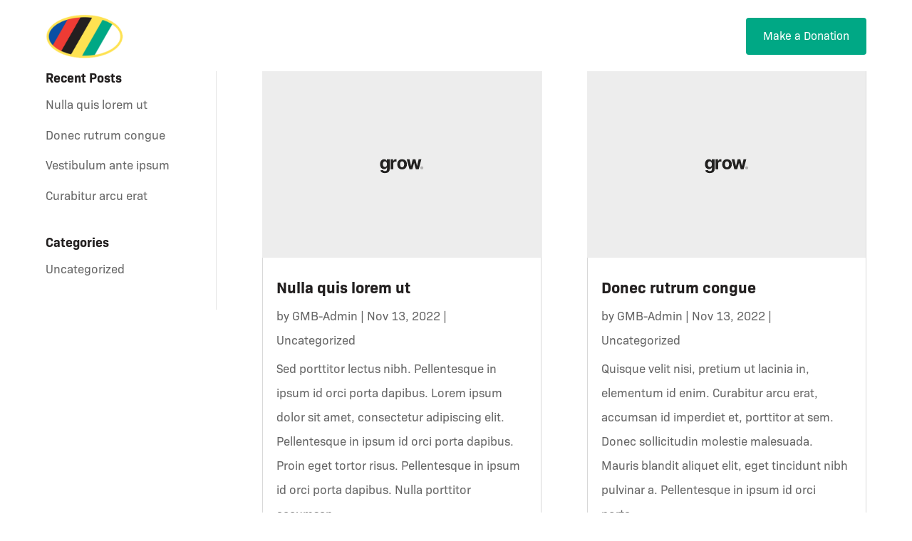

--- FILE ---
content_type: text/css
request_url: https://centurionsrugby.co.nz/wp-content/themes/grow-my-business-divi-child/style.css?ver=4.27.4
body_size: 41
content:
/*
 Theme Name:     Grow My Business Divi Child
 Theme URI:      https://www.growmybusiness.co.nz
 Description:    Divi Child Theme for Grow My Business
 Author:         Ben Elwood
 Author URI:     https://www.growmybusiness.co.nz
 Template:       Divi
 Version:        1.0.0
*/
 
 
/* Theme customization starts here
------------------------------------------------------- */

--- FILE ---
content_type: text/css
request_url: https://centurionsrugby.co.nz/wp-content/et-cache/global/et-divi-customizer-global.min.css?ver=1759698194
body_size: 1496
content:
body,.et_pb_column_1_2 .et_quote_content blockquote cite,.et_pb_column_1_2 .et_link_content a.et_link_main_url,.et_pb_column_1_3 .et_quote_content blockquote cite,.et_pb_column_3_8 .et_quote_content blockquote cite,.et_pb_column_1_4 .et_quote_content blockquote cite,.et_pb_blog_grid .et_quote_content blockquote cite,.et_pb_column_1_3 .et_link_content a.et_link_main_url,.et_pb_column_3_8 .et_link_content a.et_link_main_url,.et_pb_column_1_4 .et_link_content a.et_link_main_url,.et_pb_blog_grid .et_link_content a.et_link_main_url,body .et_pb_bg_layout_light .et_pb_post p,body .et_pb_bg_layout_dark .et_pb_post p{font-size:17px}.et_pb_slide_content,.et_pb_best_value{font-size:19px}body{color:#232020}h1,h2,h3,h4,h5,h6{color:#232020}body{line-height:2em}#et_search_icon:hover,.mobile_menu_bar:before,.mobile_menu_bar:after,.et_toggle_slide_menu:after,.et-social-icon a:hover,.et_pb_sum,.et_pb_pricing li a,.et_pb_pricing_table_button,.et_overlay:before,.entry-summary p.price ins,.et_pb_member_social_links a:hover,.et_pb_widget li a:hover,.et_pb_filterable_portfolio .et_pb_portfolio_filters li a.active,.et_pb_filterable_portfolio .et_pb_portofolio_pagination ul li a.active,.et_pb_gallery .et_pb_gallery_pagination ul li a.active,.wp-pagenavi span.current,.wp-pagenavi a:hover,.nav-single a,.tagged_as a,.posted_in a{color:#00a885}.et_pb_contact_submit,.et_password_protected_form .et_submit_button,.et_pb_bg_layout_light .et_pb_newsletter_button,.comment-reply-link,.form-submit .et_pb_button,.et_pb_bg_layout_light .et_pb_promo_button,.et_pb_bg_layout_light .et_pb_more_button,.et_pb_contact p input[type="checkbox"]:checked+label i:before,.et_pb_bg_layout_light.et_pb_module.et_pb_button{color:#00a885}.footer-widget h4{color:#00a885}.et-search-form,.nav li ul,.et_mobile_menu,.footer-widget li:before,.et_pb_pricing li:before,blockquote{border-color:#00a885}.et_pb_counter_amount,.et_pb_featured_table .et_pb_pricing_heading,.et_quote_content,.et_link_content,.et_audio_content,.et_pb_post_slider.et_pb_bg_layout_dark,.et_slide_in_menu_container,.et_pb_contact p input[type="radio"]:checked+label i:before{background-color:#00a885}a{color:#00a885}.et_secondary_nav_enabled #page-container #top-header{background-color:#00a885!important}#et-secondary-nav li ul{background-color:#00a885}#main-footer .footer-widget h4,#main-footer .widget_block h1,#main-footer .widget_block h2,#main-footer .widget_block h3,#main-footer .widget_block h4,#main-footer .widget_block h5,#main-footer .widget_block h6{color:#00a885}.footer-widget li:before{border-color:#00a885}#footer-widgets .footer-widget li:before{top:11.45px}body .et_pb_button{font-size:16px;background-color:#ffffff;border-width:7px!important;border-radius:4px}body.et_pb_button_helper_class .et_pb_button,body.et_pb_button_helper_class .et_pb_module.et_pb_button{color:#232020}body .et_pb_button:after{font-size:25.6px}body .et_pb_bg_layout_light.et_pb_button:hover,body .et_pb_bg_layout_light .et_pb_button:hover,body .et_pb_button:hover{color:#232020!important;background-color:#e2e2e2;border-color:#e2e2e2!important;border-radius:4px}h1,h2,h3,h4,h5,h6,.et_quote_content blockquote p,.et_pb_slide_description .et_pb_slide_title{line-height:1.2em}@media only screen and (min-width:981px){.et_fixed_nav #page-container .et-fixed-header#top-header{background-color:#00a885!important}.et_fixed_nav #page-container .et-fixed-header#top-header #et-secondary-nav li ul{background-color:#00a885}}@media only screen and (min-width:1350px){.et_pb_row{padding:27px 0}.et_pb_section{padding:54px 0}.single.et_pb_pagebuilder_layout.et_full_width_page .et_post_meta_wrapper{padding-top:81px}.et_pb_fullwidth_section{padding:0}}h1,h1.et_pb_contact_main_title,.et_pb_title_container h1{font-size:38px}h2,.product .related h2,.et_pb_column_1_2 .et_quote_content blockquote p{font-size:32px}h3{font-size:27px}h4,.et_pb_circle_counter h3,.et_pb_number_counter h3,.et_pb_column_1_3 .et_pb_post h2,.et_pb_column_1_4 .et_pb_post h2,.et_pb_blog_grid h2,.et_pb_column_1_3 .et_quote_content blockquote p,.et_pb_column_3_8 .et_quote_content blockquote p,.et_pb_column_1_4 .et_quote_content blockquote p,.et_pb_blog_grid .et_quote_content blockquote p,.et_pb_column_1_3 .et_link_content h2,.et_pb_column_3_8 .et_link_content h2,.et_pb_column_1_4 .et_link_content h2,.et_pb_blog_grid .et_link_content h2,.et_pb_column_1_3 .et_audio_content h2,.et_pb_column_3_8 .et_audio_content h2,.et_pb_column_1_4 .et_audio_content h2,.et_pb_blog_grid .et_audio_content h2,.et_pb_column_3_8 .et_pb_audio_module_content h2,.et_pb_column_1_3 .et_pb_audio_module_content h2,.et_pb_gallery_grid .et_pb_gallery_item h3,.et_pb_portfolio_grid .et_pb_portfolio_item h2,.et_pb_filterable_portfolio_grid .et_pb_portfolio_item h2{font-size:22px}h5{font-size:20px}h6{font-size:17px}.et_pb_slide_description .et_pb_slide_title{font-size:58px}.et_pb_gallery_grid .et_pb_gallery_item h3,.et_pb_portfolio_grid .et_pb_portfolio_item h2,.et_pb_filterable_portfolio_grid .et_pb_portfolio_item h2,.et_pb_column_1_4 .et_pb_audio_module_content h2{font-size:20px}	h1,h2,h3,h4,h5,h6{font-family:'Bio Sans Bold',Helvetica,Arial,Lucida,sans-serif}body,input,textarea,select{font-family:'Bio Sans Regular',Helvetica,Arial,Lucida,sans-serif}.cookie-notice-container{background-color:#000!important;box-shadow:0 -10px 30px rgb(0 0 0 / 15%);font-size:15px}#cn-notice-buttons>a{background-color:#fff!important;color:#000!important}body #page-container #et-boc .et_pb_menu_inner_container{position:static!important}body #page-container .et_mobile_menu{background:#fff!important;padding:0;border:none}ul.et_mobile_menu a{padding:8px 12px}@media screen and (max-width:980px){body #page-container .mobile-flip-columns{display:flex!important;flex-direction:column-reverse!important}body #page-container .mobile-flip-columns>:nth-child(1){margin-bottom:0!important}body #page-container .mobile-flip-columns>:nth-child(2){margin-bottom:50px!important}}@media screen and (max-width:767px){body #page-container .mobile-flip-columns>:nth-child(2){margin-bottom:30px!important}}.link-list{margin:0;padding:0!important;list-style:none!important}.link-list a{color:#4a4a49;transition:opacity 200ms ease}.link-list a:hover{opacity:0.7}.link-list a span{display:block;font-size:14px;opacity:0.5;line-height:1em}.link-list li:not(:last-child){margin-bottom:8px}.link-list.recent-posts-list li:not(:last-child){margin-bottom:12px}.gmb-form input,.gmb-form textarea{background-color:#efefef;padding:12px 8px!important;border-color:#efefef;font-weight:500!important;border-radius:3px}.gmb-form input[type="submit"]{background-color:#00a885!important;color:#fff!important;font-size:18px!important;border:2px solid #00a885;cursor:pointer}

--- FILE ---
content_type: text/css
request_url: https://centurionsrugby.co.nz/wp-content/et-cache/33/et-core-unified-cpt-33.min.css?ver=1759698438
body_size: 42
content:
@font-face{font-family:"Bio Sans Bold";font-display:swap;src:url("https://centurions.staging-new.gmbdev.cloud/wp-content/uploads/et-fonts/Flat-it-Bio-Sans-Bold.otf") format("opentype")}@font-face{font-family:"Bio Sans Regular";font-display:swap;src:url("https://centurions.staging-new.gmbdev.cloud/wp-content/uploads/et-fonts/Flat-it-BioSans-Regular.otf") format("opentype")}

--- FILE ---
content_type: text/css
request_url: https://centurionsrugby.co.nz/wp-content/et-cache/33/et-core-unified-cpt-deferred-33.min.css?ver=1759698438
body_size: 1430
content:
@font-face{font-family:"Bio Sans Bold";font-display:swap;src:url("https://centurions.staging-new.gmbdev.cloud/wp-content/uploads/et-fonts/Flat-it-Bio-Sans-Bold.otf") format("opentype")}@font-face{font-family:"Bio Sans Regular";font-display:swap;src:url("https://centurions.staging-new.gmbdev.cloud/wp-content/uploads/et-fonts/Flat-it-BioSans-Regular.otf") format("opentype")}.et-db #et-boc .et-l .et_pb_section_0_tb_header.et_pb_section{padding-top:20px;padding-bottom:20px;background-color:RGBA(255,255,255,0)!important}.et-db #et-boc .et-l .et_pb_section_0_tb_header{position:absolute!important;top:0px;bottom:auto;left:0px;right:auto}.et-db #et-boc .et-l .et_pb_row_0_tb_header.et_pb_row{padding-top:0px!important;padding-bottom:0px!important;padding-top:0px;padding-bottom:0px}.et-db #et-boc .et-l .et_pb_row_0_tb_header,body.et-db #page-container .et-db #et-boc .et-l #et-boc .et-l .et_pb_row_0_tb_header.et_pb_row,body.et_pb_pagebuilder_layout.single.et-db #page-container #et-boc .et-l #et-boc .et-l .et_pb_row_0_tb_header.et_pb_row,body.et_pb_pagebuilder_layout.single.et_full_width_page.et-db #page-container #et-boc .et-l #et-boc .et-l .et_pb_row_0_tb_header.et_pb_row{width:90%;max-width:1800px}.et-db #et-boc .et-l .dvmm_mad_menu_0_tb_header .dvmm_menu__menu .dvmm_menu li a{font-size:17px;color:#FFFFFF!important;padding-top:12px;padding-right:12px;padding-bottom:12px;padding-left:12px}.et-db #et-boc .et-l .dvmm_mad_menu_0_tb_header .dvmm_menu__menu .dvmm_menu li li a{color:#232020!important}.et-db #et-boc .et-l .dvmm_mad_menu_0_tb_header .dvmm_toggle_text,.et-db #et-boc .et-l .dvmm_mad_menu_0_tb_header .dvmm_mobile__menu .dvmm_menu li li a{color:#222222!important}.et-db #et-boc .et-l .dvmm_mad_menu_0_tb_header .dvmm_mobile__menu .dvmm_menu li a,.et-db #et-boc .et-l .dvmm_mad_menu_0_tb_header .dvmm_mobile__menu .dvmm_back_text,.et-db #et-boc .et-l .dvmm_mad_menu_0_tb_header .dvmm_mobile__menu .dvmm_go_back{font-size:15px;color:#222222!important}.et-db #et-boc .et-l .dvmm_mad_menu_0_tb_header .dvmm_button_one .dvmm_button_text{font-size:16px;color:#FFFFFF!important;margin-top:0px;margin-right:0px;margin-bottom:0px;margin-left:0px}.et-db #et-boc .et-l .dvmm_mad_menu_0_tb_header{background-color:RGBA(255,255,255,0);margin-top:0px!important;margin-right:0px!important;margin-bottom:0px!important;margin-left:0px!important}.et-db #et-boc .et-l .dvmm_mad_menu_0_tb_header .dvmm_menu_inner_container .dvmm_menu__menu .dvmm_menu li ul{border-radius:4px 4px 4px 4px;overflow:hidden;border-width:0px;box-shadow:2px 6px 24px -6px rgba(34,34,34,0.2)!important}.et-db #et-boc .et-l .dvmm_mad_menu_0_tb_header .dvmm_mobile_menu_wrapper{border-radius:4px 4px 4px 4px;overflow:hidden;border-width:0px;max-height:80vh;width:100%;box-shadow:2px 16px 50px -16px rgba(34,34,34,0.25)!important;min-width:0px;padding-top:0px;padding-right:0px;padding-bottom:0px;padding-left:0px}.et-db #et-boc .et-l .dvmm_mad_menu_0_tb_header .dvmm_button_one{border-radius:4px 4px 4px 4px;overflow:hidden;border-color:#00A885;flex-flow:row;margin-top:0px;margin-right:0px;margin-bottom:0px;margin-left:5px;padding-top:16px;padding-right:22px;padding-bottom:16px;padding-left:22px;background-color:#00A885}.et-db #et-boc .et-l .dvmm_mad_menu_0_tb_header .dvmm_button_one:hover{border-color:#3ed6b7}.et-db #et-boc .et-l .dvmm_mad_menu_0_tb_header .dvmm_menu_inner_container .dvmm_content{max-width:100%;justify-content:flex-start}.et-db #et-boc .et-l .dvmm_mad_menu_0_tb_header .dvmm_logo__wrap{flex:auto;width:unset;align-items:center;justify-content:flex-start}.et-db #et-boc .et-l .dvmm_mad_menu_0_tb_header .dvmm_logo__wrap .dvmm_logo,.et-db #et-boc .et-l .dvmm_mad_menu_0_tb_header .dvmm_menu__menu>nav>ul.dvmm_menu>li,.et-db #et-boc .et-l .dvmm_mad_menu_0_tb_header .dvmm_mobile__menu .dvmm_mobile_menu_toggle,.et-db #et-boc .et-l .dvmm_mad_menu_0_tb_header .dvmm_search_button__wrap .dvmm_search__button,.et-db #et-boc .et-l .dvmm_mad_menu_0_tb_header .dvmm_cart_button__wrap .dvmm_cart__button,.et-db #et-boc .et-l .dvmm_mad_menu_0_tb_header .dvmm_button_one__wrap .dvmm_button_one{flex:unset}.et-db #et-boc .et-l .dvmm_mad_menu_0_tb_header .dvmm_menu_inner_container .dvmm_logo{margin-top:0px;margin-right:0px;margin-bottom:0px;margin-left:0px;padding-top:0px;padding-right:0px;padding-bottom:0px;padding-left:0px}.et-db #et-boc .et-l .dvmm_mad_menu_0_tb_header .dvmm_mobile_menu__wrap{background-color:RGBA(255,255,255,0)}.et-db #et-boc .et-l .dvmm_mad_menu_0_tb_header .dvmm_menu__menu .dvmm_menu li ul{padding-top:0px;padding-bottom:0px;background-color:#FFFFFF}.et-db #et-boc .et-l .dvmm_mad_menu_0_tb_header .dvmm_menu__menu .dvmm_menu li li{padding-left:0px;padding-right:0px}.et-db #et-boc .et-l .dvmm_mad_menu_0_tb_header .dvmm_menu__menu .dvmm_menu{align-items:center}.et-db #et-boc .et-l .dvmm_mad_menu_0_tb_header .dvmm_menu__menu>nav>ul.dvmm_menu{justify-content:center}.et-db #et-boc .et-l .dvmm_mad_menu_0_tb_header .dvmm_menu__menu>nav>ul>li,.et-db #et-boc .et-l .dvmm_mad_menu_0_tb_header .dvmm_mobile_menu_toggle .dvmm_toggle_text,.et-db #et-boc .et-l .dvmm_mad_menu_0_tb_header .dvmm_mobile__menu .dvmm_menu li{margin-top:0px;margin-right:0px;margin-bottom:0px;margin-left:0px}.et-db #et-boc .et-l .dvmm_mad_menu_0_tb_header .dvmm_menu__menu .dvmm_menu li.current-menu-ancestor>a,.et-db #et-boc .et-l .dvmm_mad_menu_0_tb_header .dvmm_menu__menu .dvmm_menu li.current-menu-parent>a,.et-db #et-boc .et-l .dvmm_mad_menu_0_tb_header .dvmm_menu__menu .dvmm_menu li.current-menu-item>a,.et-db #et-boc .et-l .dvmm_mad_menu_0_tb_header .dvmm_menu__menu .dvmm_menu li li.current-menu-ancestor>a,.et-db #et-boc .et-l .dvmm_mad_menu_0_tb_header .dvmm_menu__menu .dvmm_menu li li.current-menu-parent>a,.et-db #et-boc .et-l .dvmm_mad_menu_0_tb_header .dvmm_menu__menu .dvmm_menu li li.current-menu-item>a{color:#00A885!important}.et-db #et-boc .et-l .dvmm_mad_menu_0_tb_header .dvmm_menu__menu ul li:hover>ul{animation-duration:400ms}.et-db #et-boc .et-l .dvmm_mad_menu_0_tb_header .dvmm_mobile_menu_toggle{flex-flow:row;background-color:RGBA(255,255,255,0);margin-top:5px;margin-right:5px;margin-bottom:5px;margin-left:5px;padding-top:2px;padding-right:2px;padding-bottom:2px;padding-left:2px}.et-db #et-boc .et-l .dvmm_mad_menu_0_tb_header .dvmm_mobile__menu{align-items:center;justify-content:center}.et-db #et-boc .et-l .dvmm_mad_menu_0_tb_header .dvmm_mobile_menu_toggle_icon{font-size:36px;color:#FFFFFF}.et-db #et-boc .et-l .dvmm_mad_menu_0_tb_header .dvmm_mob_open--custom .open .dvmm_mobile_menu_wrapper,.et-db #et-boc .et-l .dvmm_mad_menu_0_tb_header .dvmm_mob_close--custom .closed .dvmm_mobile_menu_wrapper{animation-name:default;animation-duration:700ms}.et-db #et-boc .et-l .dvmm_mad_menu_0_tb_header .dvmm_mobile__menu .dvmm_menu li ul{background-color:#fcfcfc;padding-left:0px;margin-top:0px;margin-right:0px;margin-bottom:0px;margin-left:0px}.et-db #et-boc .et-l .dvmm_mad_menu_0_tb_header .dvmm_mobile__menu .dvmm_menu li.menu-item-has-children>a,.et-db #et-boc .et-l .dvmm_mad_menu_0_tb_header .dvmm_mobile__menu .menu-item-has-children li.dvmm_submenu_header{background-color:#FFFFFF}.et-db #et-boc .et-l .dvmm_mad_menu_0_tb_header .dvmm_mobile__menu .dvmm_submenu_toggle,.et-db #et-boc .et-l .dvmm_mad_menu_0_tb_header .dvmm_mobile__menu .dvmm_go_back{font-size:16px}.et-db #et-boc .et-l .dvmm_mad_menu_0_tb_header .dvmm_mobile__menu .dvmm_menu li.current-menu-ancestor>a,.et-db #et-boc .et-l .dvmm_mad_menu_0_tb_header .dvmm_mobile__menu .dvmm_menu li.current-menu-parent>a,.et-db #et-boc .et-l .dvmm_mad_menu_0_tb_header .dvmm_mobile__menu .dvmm_menu li.current-menu-item>a,.et-db #et-boc .et-l .dvmm_mad_menu_0_tb_header .dvmm_mobile__menu .dvmm_menu li li.current-menu-ancestor>a,.et-db #et-boc .et-l .dvmm_mad_menu_0_tb_header .dvmm_mobile__menu .dvmm_menu li li.current-menu-parent>a,.et-db #et-boc .et-l .dvmm_mad_menu_0_tb_header .dvmm_mobile__menu .dvmm_menu li li.current-menu-item>a{color:#4A4A49!important}.et-db #et-boc .et-l .dvmm_mad_menu_0_tb_header .dvmm_dd--downwards .dvmm_mobile_menu_wrapper{top:100%}.et-db #et-boc .et-l .dvmm_mad_menu_0_tb_header .dvmm_dd--upwards .dvmm_mobile_menu_wrapper{bottom:100%}.et-db #et-boc .et-l .dvmm_mad_menu_0_tb_header .dvmm_mobile__menu .dvmm_menu li a{padding-top:8px;padding-right:20px;padding-bottom:8px;padding-left:20px}.et-db #et-boc .et-l .dvmm_mad_menu_0_tb_header .dvmm_search_button__wrap,.et-db #et-boc .et-l .dvmm_mad_menu_0_tb_header .dvmm_cart_button__wrap,.et-db #et-boc .et-l .dvmm_mad_menu_0_tb_header .dvmm_button_one__wrap{display:flex;align-items:center;justify-content:center}.et-db #et-boc .et-l .dvmm_mad_menu_0_tb_header .dvmm_menu_inner_container .dvmm_search__button,.et-db #et-boc .et-l .dvmm_mad_menu_0_tb_header .dvmm_menu_inner_container .dvmm_cart__button{margin-top:0px;margin-right:5px;margin-bottom:0px;margin-left:5px;padding-top:20px;padding-right:20px;padding-bottom:20px;padding-left:20px;background-color:rgba(0,0,0,0)}.et-db #et-boc .et-l .dvmm_mad_menu_0_tb_header .dvmm_menu_inner_container .dvmm_icon.dvmm_search__button,.et-db #et-boc .et-l .dvmm_mad_menu_0_tb_header .dvmm_menu_inner_container .dvmm_icon.dvmm_cart__button .dvmm_cart_icon{font-size:18px;color:#666666}.et-db #et-boc .et-l .dvmm_mad_menu_0_tb_header .dvmm_menu_inner_container .dvmm_search__wrap{background-color:rgba(0,0,0,0)}.et-db #et-boc .et-l .dvmm_mad_menu_0_tb_header .dvmm_menu_inner_container .dvmm_search__button-close{font-size:32px;color:#666666}.et-db #et-boc .et-l .dvmm_mad_menu_0_tb_header .dvmm_menu_inner_container .dvmm_search__form-input{font-size:18px;background-color:rgba(255,255,255,0.3)}.et-db #et-boc .et-l .dvmm_mad_menu_0_tb_header .dvmm_menu_inner_container .dvmm_search__form-input,.et-db #et-boc .et-l .dvmm_mad_menu_0_tb_header .dvmm_menu_inner_container .dvmm_search__form-input::placeholder{color:#333333}.et-db #et-boc .et-l .dvmm_mad_menu_0_tb_header .dvmm_cart__button{flex-flow:row}.et-db #et-boc .et-l .dvmm_mad_menu_0_tb_header .dvmm_cart_icon,.et-db #et-boc .et-l .dvmm_mad_menu_0_tb_header .dvmm_cart_contents,.et-db #et-boc .et-l .dvmm_mad_menu_0_tb_header .dvmm_cart_items_count,.et-db #et-boc .et-l .dvmm_mad_menu_0_tb_header .dvmm_cart_items_text,.et-db #et-boc .et-l .dvmm_mad_menu_0_tb_header .dvmm_cart_total_amount,.et-db #et-boc .et-l .dvmm_mad_menu_0_tb_header .dvmm_button_one__wrap .dvmm_button_icon{display:flex}.et-db #et-boc .et-l .dvmm_mad_menu_0_tb_header .dvmm_cart_contents{flex-flow:row;margin-top:0px;margin-right:0px;margin-bottom:0px;margin-left:0px;padding-top:4px;padding-right:4px;padding-bottom:4px;padding-left:4px;background-color:rgba(0,0,0,0);border-radius:0px}.et-db #et-boc .et-l .dvmm_mad_menu_0_tb_header .dvmm_menu_inner_container{padding-top:0px;padding-right:0px;padding-bottom:0px;padding-left:0px}.et-db #et-boc .et-l .dvmm_mad_menu_0_tb_header.dvmm_transitions--on,.et-db #et-boc .et-l .dvmm_mad_menu_0_tb_header.dvmm_placeholder,.et-db #et-boc .et-l .dvmm_mad_menu_0_tb_header.dvmm_transitions--on .dvmm_cart_icon,.et-db #et-boc .et-l .dvmm_mad_menu_0_tb_header.dvmm_transitions--on .dvmm_element.dvmm_button__wrap{transition:all 300ms ease 0ms!important}.et-db #et-boc .et-l .dvmm_mad_menu_0_tb_header .dvmm_button_one .dvmm_button_icon{color:#666666}@media only screen and (min-width:981px){.et-db #et-boc .et-l .dvmm_mad_menu_0_tb_header .dvmm_menu_inner_container .dvmm_logo{max-width:300px}.et-db #et-boc .et-l .dvmm_mad_menu_0_tb_header .dvmm_button_one:hover{background-color:#3ed6b7!important}}@media only screen and (max-width:980px){.et-db #et-boc .et-l .et_pb_section_0_tb_header.et_pb_section{padding-top:20px;padding-bottom:20px}.et-db #et-boc .et-l .dvmm_mad_menu_0_tb_header .dvmm_menu_inner_container .dvmm_logo{max-width:250px}.et-db #et-boc .et-l .dvmm_mad_menu_0_tb_header .dvmm_mobile_menu__wrap{order:1}}@media only screen and (max-width:767px){.et-db #et-boc .et-l .et_pb_section_0_tb_header.et_pb_section{padding-top:10px;padding-bottom:10px}.et-db #et-boc .et-l .dvmm_mad_menu_0_tb_header .dvmm_menu_inner_container .dvmm_logo{max-width:200px}.et-db #et-boc .et-l .dvmm_mad_menu_0_tb_header .dvmm_mobile_menu_toggle{margin-right:0px;margin-left:0px;padding-right:0px;padding-left:0px}.et-db #et-boc .et-l .dvmm_mad_menu_0_tb_header .dvmm_button_one__wrap{display:none}}

--- FILE ---
content_type: text/css
request_url: https://centurionsrugby.co.nz/wp-content/et-cache/52191/et-core-unified-cpt-52191.min.css?ver=1759707686
body_size: 31
content:
@font-face{font-family:"Bio Sans Bold";font-display:swap;src:url("https://centurionsrugby.co.nz/wp-content/uploads/et-fonts/Flat-it-Bio-Sans-Bold.otf") format("opentype")}@font-face{font-family:"Bio Sans Regular";font-display:swap;src:url("https://centurionsrugby.co.nz/wp-content/uploads/et-fonts/Flat-it-BioSans-Regular.otf") format("opentype")}

--- FILE ---
content_type: text/css
request_url: https://centurionsrugby.co.nz/wp-content/et-cache/52191/et-core-unified-cpt-deferred-52191.min.css?ver=1759707686
body_size: 256
content:
@font-face{font-family:"Bio Sans Bold";font-display:swap;src:url("https://centurionsrugby.co.nz/wp-content/uploads/et-fonts/Flat-it-Bio-Sans-Bold.otf") format("opentype")}@font-face{font-family:"Bio Sans Regular";font-display:swap;src:url("https://centurionsrugby.co.nz/wp-content/uploads/et-fonts/Flat-it-BioSans-Regular.otf") format("opentype")}.et-db #et-boc .et-l .et_pb_section_0_tb_body.et_pb_section{padding-top:100px;padding-bottom:0px;background-color:RGBA(255,255,255,0)!important}.et-db #et-boc .et-l .et_pb_row_0_tb_body.et_pb_row{padding-top:0px!important;padding-bottom:0px!important;padding-top:0px;padding-bottom:0px}.et-db #et-boc .et-l .et_pb_row_0_tb_body,body.et-db #page-container .et-db #et-boc .et-l #et-boc .et-l .et_pb_row_0_tb_body.et_pb_row,body.et_pb_pagebuilder_layout.single.et-db #page-container #et-boc .et-l #et-boc .et-l .et_pb_row_0_tb_body.et_pb_row,body.et_pb_pagebuilder_layout.single.et_full_width_page.et-db #page-container #et-boc .et-l #et-boc .et-l .et_pb_row_0_tb_body.et_pb_row{width:90%;max-width:1800px}.et-db #et-boc .et-l .et_pb_sidebar_0_tb_body.et_pb_widget_area .et_pb_widget{margin-bottom:30px}@media only screen and (max-width:980px){.et-db #et-boc .et-l .et_pb_section_0_tb_body.et_pb_section{padding-top:50px;padding-bottom:0px}}@media only screen and (max-width:767px){.et-db #et-boc .et-l .et_pb_section_0_tb_body.et_pb_section{padding-top:30px;padding-bottom:0px}}

--- FILE ---
content_type: text/css
request_url: https://centurionsrugby.co.nz/wp-content/et-cache/40/et-core-unified-cpt-deferred-40.min.css?ver=1759698438
body_size: 1512
content:
@font-face{font-family:"Bio Sans Bold";font-display:swap;src:url("https://centurions.staging-new.gmbdev.cloud/wp-content/uploads/et-fonts/Flat-it-Bio-Sans-Bold.otf") format("opentype")}@font-face{font-family:"Bio Sans Regular";font-display:swap;src:url("https://centurions.staging-new.gmbdev.cloud/wp-content/uploads/et-fonts/Flat-it-BioSans-Regular.otf") format("opentype")}@font-face{font-family:"Bio Sans Extra Bold";font-display:swap;src:url("https://centurions.staging-new.gmbdev.cloud/wp-content/uploads/et-fonts/Flat-it-BioSans-ExtraBold.otf") format("opentype")}.et-db #et-boc .et-l .et_pb_section_0_tb_footer.et_pb_section{padding-top:80px;padding-bottom:80px;background-color:#00A885!important}.et-db #et-boc .et-l .et_pb_row_0_tb_footer.et_pb_row{padding-top:0px!important;padding-bottom:0px!important;margin-bottom:0px!important;padding-top:0px;padding-bottom:0px}.et-db #et-boc .et-l .et_pb_row_0_tb_footer,body.et-db #page-container .et-db #et-boc .et-l #et-boc .et-l .et_pb_row_0_tb_footer.et_pb_row,body.et_pb_pagebuilder_layout.single.et-db #page-container #et-boc .et-l #et-boc .et-l .et_pb_row_0_tb_footer.et_pb_row,body.et_pb_pagebuilder_layout.single.et_full_width_page.et-db #page-container #et-boc .et-l #et-boc .et-l .et_pb_row_0_tb_footer.et_pb_row,.et-db #et-boc .et-l .et_pb_row_1_tb_footer,body.et-db #page-container .et-db #et-boc .et-l #et-boc .et-l .et_pb_row_1_tb_footer.et_pb_row,body.et_pb_pagebuilder_layout.single.et-db #page-container #et-boc .et-l #et-boc .et-l .et_pb_row_1_tb_footer.et_pb_row,body.et_pb_pagebuilder_layout.single.et_full_width_page.et-db #page-container #et-boc .et-l #et-boc .et-l .et_pb_row_1_tb_footer.et_pb_row,.et-db #et-boc .et-l .et_pb_row_2_tb_footer,body.et-db #page-container .et-db #et-boc .et-l #et-boc .et-l .et_pb_row_2_tb_footer.et_pb_row,body.et_pb_pagebuilder_layout.single.et-db #page-container #et-boc .et-l #et-boc .et-l .et_pb_row_2_tb_footer.et_pb_row,body.et_pb_pagebuilder_layout.single.et_full_width_page.et-db #page-container #et-boc .et-l #et-boc .et-l .et_pb_row_2_tb_footer.et_pb_row{width:90%;max-width:1800px}.et-db #et-boc .et-l .et_pb_text_0_tb_footer,.et-db #et-boc .et-l .et_pb_text_1_tb_footer,.et-db #et-boc .et-l .et_pb_text_4_tb_footer{font-size:18px}.et-db #et-boc .et-l .et_pb_text_0_tb_footer h1,.et-db #et-boc .et-l .et_pb_text_1_tb_footer h1,.et-db #et-boc .et-l .et_pb_text_2_tb_footer h1,.et-db #et-boc .et-l .et_pb_text_3_tb_footer h1,.et-db #et-boc .et-l .et_pb_text_4_tb_footer h1{font-family:'Bio Sans Extra Bold',Helvetica,Arial,Lucida,sans-serif;font-weight:900;text-transform:uppercase;font-size:120px;line-height:0.85em}.et-db #et-boc .et-l .et_pb_text_0_tb_footer h2{font-family:'Bio Sans Extra Bold',Helvetica,Arial,Lucida,sans-serif;text-transform:uppercase;font-size:110px;line-height:0.9em}.et-db #et-boc .et-l .et_pb_text_0_tb_footer h3,.et-db #et-boc .et-l .et_pb_text_1_tb_footer h3,.et-db #et-boc .et-l .et_pb_text_2_tb_footer h3,.et-db #et-boc .et-l .et_pb_text_3_tb_footer h3,.et-db #et-boc .et-l .et_pb_text_4_tb_footer h3{font-size:24px;line-height:1.4em}.et-db #et-boc .et-l .et_pb_text_0_tb_footer h4,.et-db #et-boc .et-l .et_pb_text_1_tb_footer h4,.et-db #et-boc .et-l .et_pb_text_2_tb_footer h4,.et-db #et-boc .et-l .et_pb_text_3_tb_footer h4,.et-db #et-boc .et-l .et_pb_text_4_tb_footer h4{line-height:1.4em}.et-db #et-boc .et-l .et_pb_text_0_tb_footer h5,.et-db #et-boc .et-l .et_pb_text_1_tb_footer h5,.et-db #et-boc .et-l .et_pb_text_2_tb_footer h5,.et-db #et-boc .et-l .et_pb_text_3_tb_footer h5,.et-db #et-boc .et-l .et_pb_text_4_tb_footer h5{line-height:1.5em}.et-db #et-boc .et-l .et_pb_text_0_tb_footer h6,.et-db #et-boc .et-l .et_pb_text_1_tb_footer h6,.et-db #et-boc .et-l .et_pb_text_2_tb_footer h6,.et-db #et-boc .et-l .et_pb_text_3_tb_footer h6,.et-db #et-boc .et-l .et_pb_text_4_tb_footer h6{line-height:1.6em}.et-db #et-boc .et-l .et_pb_column_1_tb_footer{display:flex;flex-direction:column;justify-content:flex-end}.et-db #et-boc .et-l .et_pb_text_1_tb_footer.et_pb_text{color:#FFFFFF!important}.et-db #et-boc .et-l .et_pb_text_1_tb_footer h2,.et-db #et-boc .et-l .et_pb_text_2_tb_footer h2,.et-db #et-boc .et-l .et_pb_text_3_tb_footer h2,.et-db #et-boc .et-l .et_pb_text_4_tb_footer h2{font-family:'Bio Sans Extra Bold',Helvetica,Arial,Lucida,sans-serif;text-transform:uppercase;font-size:48px}.et-db #et-boc .et-l .et_pb_button_0_tb_footer_wrapper .et_pb_button_0_tb_footer,.et-db #et-boc .et-l .et_pb_button_0_tb_footer_wrapper .et_pb_button_0_tb_footer:hover{padding-top:5px!important;padding-right:22px!important;padding-bottom:5px!important;padding-left:22px!important}body.et-db #page-container #et-boc .et-l .et_pb_section .et_pb_button_0_tb_footer{border-color:#FFFFFF;background-color:#FFFFFF}body.et-db #page-container #et-boc .et-l .et_pb_section .et_pb_button_0_tb_footer:hover{border-color:#d6d6d6!important;background-image:initial;background-color:#d6d6d6}.et-db #et-boc .et-l .et_pb_button_0_tb_footer{transition:background-color 300ms ease 0ms,border 300ms ease 0ms}.et-db #et-boc .et-l .et_pb_button_0_tb_footer,.et-db #et-boc .et-l .et_pb_button_0_tb_footer:after{transition:all 300ms ease 0ms}.et-db #et-boc .et-l .et_pb_section_1_tb_footer.et_pb_section{padding-top:100px;padding-bottom:100px;margin-top:0px;margin-bottom:0px;background-color:RGBA(255,255,255,0)!important}.et-db #et-boc .et-l .et_pb_row_1_tb_footer.et_pb_row{padding-top:0px!important;padding-bottom:0px!important;padding-top:0px;padding-bottom:0px}.et-db #et-boc .et-l .dvmmv_madmenu_vertical_0_tb_footer .dvmmv_inner li.menu-item a,.et-db #et-boc .et-l .dvmmv_madmenu_vertical_0_tb_footer .dvmmv_inner .dvmm_back_text,.et-db #et-boc .et-l .dvmmv_madmenu_vertical_1_tb_footer .dvmmv_inner li.menu-item a,.et-db #et-boc .et-l .dvmmv_madmenu_vertical_1_tb_footer .dvmmv_inner .dvmm_back_text{font-family:'Bio Sans Regular',Helvetica,Arial,Lucida,sans-serif;font-size:17px;transition:color 300ms ease 0ms}.et-db #et-boc .et-l .dvmmv_madmenu_vertical_0_tb_footer,.et-db #et-boc .et-l .dvmmv_madmenu_vertical_1_tb_footer{background-color:RGBA(255,255,255,0);border-width:0px}.et-db #et-boc .et-l .dvmmv_madmenu_vertical_0_tb_footer .dvmmv_inner li.menu-item>a,.et-db #et-boc .et-l .dvmmv_madmenu_vertical_0_tb_footer .dvmmv_inner .dvmm_submenu_header,.et-db #et-boc .et-l .dvmmv_madmenu_vertical_1_tb_footer .dvmmv_inner li.menu-item>a,.et-db #et-boc .et-l .dvmmv_madmenu_vertical_1_tb_footer .dvmmv_inner .dvmm_submenu_header{border-width:0px;color:#222222}.et-db #et-boc .et-l .dvmmv_madmenu_vertical_0_tb_footer .dvmmv_wrapper,.et-db #et-boc .et-l .dvmmv_madmenu_vertical_1_tb_footer .dvmmv_wrapper{padding-top:0px!important;padding-right:0px!important;padding-bottom:0px!important;padding-left:0px!important}.et-db #et-boc .et-l .dvmmv_madmenu_vertical_0_tb_footer.dvmm_transitions--on,.et-db #et-boc .et-l .dvmmv_madmenu_vertical_0_tb_footer.dvmm_transitions--on .dvmmv_inner,.et-db #et-boc .et-l .dvmmv_madmenu_vertical_0_tb_footer.dvmm_transitions--on .dvmmv_inner .dvmm_menu li,.et-db #et-boc .et-l .dvmmv_madmenu_vertical_0_tb_footer.dvmm_transitions--on .dvmmv_inner .dvmm_menu li a,.et-db #et-boc .et-l .dvmmv_madmenu_vertical_1_tb_footer.dvmm_transitions--on,.et-db #et-boc .et-l .dvmmv_madmenu_vertical_1_tb_footer.dvmm_transitions--on .dvmmv_inner,.et-db #et-boc .et-l .dvmmv_madmenu_vertical_1_tb_footer.dvmm_transitions--on .dvmmv_inner .dvmm_menu li,.et-db #et-boc .et-l .dvmmv_madmenu_vertical_1_tb_footer.dvmm_transitions--on .dvmmv_inner .dvmm_menu li a{transition:all 300ms ease 0ms!important}.et-db #et-boc .et-l .dvmmv_madmenu_vertical_0_tb_footer .dvmmv_inner .dvmm_menu li ul,.et-db #et-boc .et-l .dvmmv_madmenu_vertical_1_tb_footer .dvmmv_inner .dvmm_menu li ul{background-color:RGBA(255,255,255,0);padding-right:0px;padding-left:0px;margin-top:0px;margin-right:0px;margin-bottom:0px;margin-left:0px}.et-db #et-boc .et-l .dvmmv_madmenu_vertical_0_tb_footer .dvmmv_inner li.menu-item-has-children>a,.et-db #et-boc .et-l .dvmmv_madmenu_vertical_0_tb_footer .dvmmv_inner .menu-item-has-children .dvmm_submenu_header,.et-db #et-boc .et-l .dvmmv_madmenu_vertical_1_tb_footer .dvmmv_inner li.menu-item-has-children>a,.et-db #et-boc .et-l .dvmmv_madmenu_vertical_1_tb_footer .dvmmv_inner .menu-item-has-children .dvmm_submenu_header{background-color:RGBA(255,255,255,0)}.et-db #et-boc .et-l .dvmmv_madmenu_vertical_0_tb_footer .dvmmv_inner .dvmm_submenu_toggle,.et-db #et-boc .et-l .dvmmv_madmenu_vertical_0_tb_footer .dvmmv_inner .dvmm_go_back,.et-db #et-boc .et-l .dvmmv_madmenu_vertical_1_tb_footer .dvmmv_inner .dvmm_submenu_toggle,.et-db #et-boc .et-l .dvmmv_madmenu_vertical_1_tb_footer .dvmmv_inner .dvmm_go_back,.et-db #et-boc .et-l .et_pb_text_2_tb_footer{font-size:16px}.et-db #et-boc .et-l .dvmmv_madmenu_vertical_0_tb_footer .dvmmv_inner li.menu-item>a:hover,.et-db #et-boc .et-l .dvmmv_madmenu_vertical_0_tb_footer .dvmmv_inner .dvmm_submenu_header a:hover,.et-db #et-boc .et-l .dvmmv_madmenu_vertical_0_tb_footer .dvmmv_inner .dvmm_submenu_header a:hover .dvmm_back,.et-db #et-boc .et-l .dvmmv_madmenu_vertical_0_tb_footer .dvmmv_inner .dvmm_submenu_header .dvmm_back_home:hover,.et-db #et-boc .et-l .dvmmv_madmenu_vertical_1_tb_footer .dvmmv_inner li.menu-item>a:hover,.et-db #et-boc .et-l .dvmmv_madmenu_vertical_1_tb_footer .dvmmv_inner .dvmm_submenu_header a:hover,.et-db #et-boc .et-l .dvmmv_madmenu_vertical_1_tb_footer .dvmmv_inner .dvmm_submenu_header a:hover .dvmm_back,.et-db #et-boc .et-l .dvmmv_madmenu_vertical_1_tb_footer .dvmmv_inner .dvmm_submenu_header .dvmm_back_home:hover,.et-db #et-boc .et-l .et_pb_text_2_tb_footer.et_pb_text a:hover{color:rgba(34,34,34,0.75)!important}.et-db #et-boc .et-l .dvmmv_madmenu_vertical_0_tb_footer .dvmmv_inner .dvmm_menu li.current-menu-ancestor>a,.et-db #et-boc .et-l .dvmmv_madmenu_vertical_0_tb_footer .dvmmv_inner .dvmm_menu li.current-menu-parent>a,.et-db #et-boc .et-l .dvmmv_madmenu_vertical_0_tb_footer .dvmmv_inner .dvmm_menu li.current-menu-item>a,.et-db #et-boc .et-l .dvmmv_madmenu_vertical_1_tb_footer .dvmmv_inner .dvmm_menu li.current-menu-ancestor>a,.et-db #et-boc .et-l .dvmmv_madmenu_vertical_1_tb_footer .dvmmv_inner .dvmm_menu li.current-menu-parent>a,.et-db #et-boc .et-l .dvmmv_madmenu_vertical_1_tb_footer .dvmmv_inner .dvmm_menu li.current-menu-item>a{color:#00A885}.et-db #et-boc .et-l .dvmmv_madmenu_vertical_0_tb_footer .dvmmv_inner .dvmm_menu li.menu-item>a,.et-db #et-boc .et-l .dvmmv_madmenu_vertical_1_tb_footer .dvmmv_inner .dvmm_menu li.menu-item>a{padding-top:5px;padding-right:0px;padding-bottom:5px;padding-left:0px}.et-db #et-boc .et-l .dvmmv_madmenu_vertical_0_tb_footer .dvmmv_inner .dvmm_menu li.menu-item,.et-db #et-boc .et-l .dvmmv_madmenu_vertical_1_tb_footer .dvmmv_inner .dvmm_menu li.menu-item{margin-top:0px;margin-right:0px;margin-bottom:0px;margin-left:0px}.et-db #et-boc .et-l .et_pb_text_2_tb_footer.et_pb_text a{color:#222222!important;transition:color 300ms ease 0ms}.et-db #et-boc .et-l .et_pb_text_2_tb_footer a{font-weight:600;font-size:18px}.et-db #et-boc .et-l .et_pb_section_2_tb_footer.et_pb_section{padding-top:30px;padding-bottom:30px;margin-top:0px;margin-bottom:0px;background-color:#FFFFFF!important}.et-db #et-boc .et-l .et_pb_row_2_tb_footer.et_pb_row{padding-top:0px!important;padding-bottom:0px!important;margin-top:0px!important;margin-bottom:0px!important;padding-top:0px;padding-bottom:0px}.et-db #et-boc .et-l .et_pb_image_0_tb_footer .et_pb_image_wrap{border-radius:5px 5px 5px 5px;overflow:hidden;box-shadow:10px 10px 40px -20px rgba(0,0,0,0.12);display:block}.et-db #et-boc .et-l .et_pb_image_0_tb_footer{filter:saturate(0%) invert(100%);backface-visibility:hidden;margin-right:20px!important;margin-bottom:0px!important;text-align:left;margin-left:0}html:not(.et_fb_edit_enabled) .et-db #et-fb-app #et-boc .et-l .et_pb_image_0_tb_footer:hover{filter:saturate(0%) invert(100%)}.et-db #et-boc .et-l .et_pb_text_3_tb_footer.et_pb_text,.et-db #et-boc .et-l .et_pb_text_3_tb_footer.et_pb_text a,.et-db #et-boc .et-l .et_pb_text_4_tb_footer.et_pb_text{color:#232020!important}.et-db #et-boc .et-l .et_pb_text_3_tb_footer{font-size:18px;margin-right:auto!important;margin-bottom:0px!important}.et-db #et-boc .et-l .et_pb_text_3_tb_footer a{font-weight:700}@media only screen and (min-width:981px){.et-db #et-boc .et-l .et_pb_text_0_tb_footer{max-width:700px}.et-db #et-boc .et-l .et_pb_column_5_tb_footer{display:flex;align-items:center}.et-db #et-boc .et-l .et_pb_image_0_tb_footer{width:34px}}@media only screen and (max-width:980px){.et-db #et-boc .et-l .et_pb_section_0_tb_footer.et_pb_section,.et-db #et-boc .et-l .et_pb_section_1_tb_footer.et_pb_section{padding-top:50px;padding-bottom:50px}.et-db #et-boc .et-l .et_pb_text_0_tb_footer h1,.et-db #et-boc .et-l .et_pb_text_1_tb_footer h1,.et-db #et-boc .et-l .et_pb_text_2_tb_footer h1,.et-db #et-boc .et-l .et_pb_text_3_tb_footer h1,.et-db #et-boc .et-l .et_pb_text_4_tb_footer h1{font-size:80px}.et-db #et-boc .et-l .et_pb_text_0_tb_footer h2{font-size:100px}.et-db #et-boc .et-l .et_pb_text_0_tb_footer{max-width:700px}.et-db #et-boc .et-l .et_pb_text_1_tb_footer h2,.et-db #et-boc .et-l .et_pb_text_2_tb_footer h2,.et-db #et-boc .et-l .et_pb_text_3_tb_footer h2,.et-db #et-boc .et-l .et_pb_text_4_tb_footer h2{font-size:42px}body.et-db #page-container #et-boc .et-l .et_pb_section .et_pb_button_0_tb_footer:after{display:inline-block;opacity:0}body.et-db #page-container #et-boc .et-l .et_pb_section .et_pb_button_0_tb_footer:hover:after{opacity:1}.et-db #et-boc .et-l .et_pb_section_2_tb_footer.et_pb_section{padding-top:30px;padding-bottom:30px}.et-db #et-boc .et-l .et_pb_column_5_tb_footer{display:flex;flex-direction:column;align-items:flex-start}.et-db #et-boc .et-l .et_pb_image_0_tb_footer{margin-right:0px!important;margin-bottom:8px!important;width:32px}.et-db #et-boc .et-l .et_pb_image_0_tb_footer .et_pb_image_wrap img{width:auto}.et-db #et-boc .et-l .et_pb_text_3_tb_footer{margin-right:0px!important;margin-bottom:18px!important}}@media only screen and (max-width:767px){.et-db #et-boc .et-l .et_pb_section_0_tb_footer.et_pb_section,.et-db #et-boc .et-l .et_pb_section_1_tb_footer.et_pb_section{padding-top:30px;padding-bottom:30px}.et-db #et-boc .et-l .et_pb_text_0_tb_footer,.et-db #et-boc .et-l .et_pb_text_1_tb_footer,.et-db #et-boc .et-l .et_pb_text_2_tb_footer,.et-db #et-boc .et-l .et_pb_text_4_tb_footer{font-size:17px}.et-db #et-boc .et-l .et_pb_text_0_tb_footer h1,.et-db #et-boc .et-l .et_pb_text_1_tb_footer h1,.et-db #et-boc .et-l .et_pb_text_2_tb_footer h1,.et-db #et-boc .et-l .et_pb_text_3_tb_footer h1,.et-db #et-boc .et-l .et_pb_text_4_tb_footer h1{font-size:54px}.et-db #et-boc .et-l .et_pb_text_0_tb_footer h2{font-size:60px}.et-db #et-boc .et-l .et_pb_text_1_tb_footer h2,.et-db #et-boc .et-l .et_pb_text_2_tb_footer h2,.et-db #et-boc .et-l .et_pb_text_3_tb_footer h2,.et-db #et-boc .et-l .et_pb_text_4_tb_footer h2{font-size:36px}body.et-db #page-container #et-boc .et-l .et_pb_section .et_pb_button_0_tb_footer:after{display:inline-block;opacity:0}body.et-db #page-container #et-boc .et-l .et_pb_section .et_pb_button_0_tb_footer:hover:after{opacity:1}.et-db #et-boc .et-l .et_pb_section_2_tb_footer.et_pb_section{padding-top:20px;padding-bottom:20px}.et-db #et-boc .et-l .et_pb_column_5_tb_footer{display:flex;flex-direction:column;align-items:flex-start}.et-db #et-boc .et-l .et_pb_image_0_tb_footer{margin-right:0px!important;margin-bottom:8px!important;width:30px}.et-db #et-boc .et-l .et_pb_image_0_tb_footer .et_pb_image_wrap img{width:auto}.et-db #et-boc .et-l .et_pb_text_3_tb_footer{font-size:17px;margin-right:0px!important;margin-bottom:18px!important}}

--- FILE ---
content_type: image/svg+xml
request_url: https://centurionsrugby.co.nz/wp-content/uploads/2023/06/grow-icon-coloured.svg
body_size: 981
content:
<svg width="63" height="60" viewBox="0 0 63 60" fill="none" xmlns="http://www.w3.org/2000/svg">
<path d="M55.7494 43.5034C53.9345 43.5034 52.3762 42.8617 51.0746 41.5785C49.7913 40.2768 49.1497 38.7186 49.1497 36.9036C49.1497 35.107 49.7913 33.5671 51.0746 32.2838C52.3762 31.0005 53.9345 30.3589 55.7494 30.3589C57.5093 30.3589 59.0493 31.0005 60.3692 32.2838C61.6892 33.5671 62.3491 35.107 62.3491 36.9036C62.3491 38.1136 62.0375 39.2227 61.4142 40.231C60.8092 41.221 60.0117 42.0184 59.0218 42.6234C58.0318 43.2101 56.941 43.5034 55.7494 43.5034Z" fill="#FE3EB2"/>
<path d="M20.6891 59.5077C16.8943 59.5077 13.6402 58.9852 10.927 57.9403C8.23209 56.9136 6.08718 55.5112 4.49224 53.7329C2.8973 51.9547 1.86151 49.9564 1.38486 47.7382L12.2194 46.2807C12.5494 47.124 13.0719 47.9123 13.7869 48.6456C14.5019 49.3789 15.446 49.9656 16.6193 50.4056C17.8109 50.8639 19.2592 51.093 20.9641 51.093C23.5123 51.093 25.6114 50.4697 27.2614 49.2231C28.9296 47.9948 29.7638 45.9324 29.7638 43.0358V35.3086H29.2688C28.7555 36.4819 27.9855 37.5911 26.9589 38.636C25.9322 39.681 24.6123 40.5334 22.999 41.1934C21.3858 41.8534 19.4608 42.1834 17.2242 42.1834C14.0527 42.1834 11.1653 41.4501 8.56208 39.9835C5.97718 38.4985 3.91476 36.2344 2.37482 33.1912C0.853211 30.1297 0.0924072 26.2615 0.0924072 21.5867C0.0924072 16.8019 0.871544 12.8053 2.42982 9.59713C3.98809 6.38892 6.05968 3.98735 8.64458 2.39241C11.2478 0.797469 14.0985 0 17.1967 0C19.5617 0 21.5416 0.403318 23.1365 1.20995C24.7315 1.99826 26.0147 2.98822 26.9864 4.17984C27.9763 5.35313 28.7371 6.50808 29.2688 7.6447H29.7088V0.549977H41.3408V43.2008C41.3408 46.794 40.4608 49.8006 38.7009 52.2205C36.941 54.6404 34.5027 56.4553 31.3862 57.6653C28.288 58.8936 24.7223 59.5077 20.6891 59.5077ZM20.9366 33.3837C22.8249 33.3837 24.4198 32.9162 25.7214 31.9813C27.0414 31.028 28.0497 29.6714 28.7463 27.9114C29.4613 26.1332 29.8188 24.0066 29.8188 21.5317C29.8188 19.0568 29.4704 16.9118 28.7738 15.0969C28.0772 13.2637 27.0689 11.8429 25.7489 10.8346C24.429 9.82629 22.8249 9.32214 20.9366 9.32214C19.0117 9.32214 17.3892 9.84462 16.0693 10.8896C14.7493 11.9162 13.7502 13.3462 13.0719 15.1794C12.3936 17.0127 12.0544 19.1301 12.0544 21.5317C12.0544 23.9699 12.3936 26.0782 13.0719 27.8564C13.7685 29.6164 14.7677 30.9821 16.0693 31.9538C17.3892 32.9071 19.0117 33.3837 20.9366 33.3837Z" fill="#FED007"/>
</svg>


--- FILE ---
content_type: image/svg+xml
request_url: https://centurionsrugby.co.nz/wp-content/uploads/2022/11/Placeholder-1.svg
body_size: 1733
content:
<svg width="1200" height="800" viewBox="0 0 1200 800" fill="none" xmlns="http://www.w3.org/2000/svg">
<g clip-path="url(#clip0_162_1996)">
<path d="M0 0H1200V800H0V0Z" fill="#EDEDED"/>
<path d="M686.408 420.508C684.595 420.508 683.039 419.867 681.739 418.585C680.457 417.285 679.816 415.728 679.816 413.916C679.816 412.121 680.457 410.583 681.739 409.301C683.039 408.019 684.595 407.378 686.408 407.378C688.166 407.378 689.704 408.019 691.022 409.301C692.341 410.583 693 412.121 693 413.916C693 415.124 692.689 416.232 692.066 417.239C691.462 418.228 690.665 419.024 689.677 419.629C688.688 420.215 687.598 420.508 686.408 420.508Z" fill="#B4B3B3"/>
<path d="M633.316 419.793L621.835 377.604H633.673L640.21 405.95H640.595L647.407 377.604H659.025L665.947 405.785H666.304L672.731 377.604H684.542L673.088 419.793H660.701L653.449 393.26H652.927L645.676 419.793H633.316Z" fill="#222120"/>
<path d="M601.648 420.617C597.381 420.617 593.692 419.711 590.579 417.898C587.484 416.067 585.094 413.522 583.41 410.262C581.725 406.985 580.883 403.185 580.883 398.864C580.883 394.506 581.725 390.697 583.41 387.437C585.094 384.16 587.484 381.614 590.579 379.802C593.692 377.97 597.381 377.055 601.648 377.055C605.914 377.055 609.595 377.97 612.689 379.802C615.802 381.614 618.201 384.16 619.886 387.437C621.57 390.697 622.413 394.506 622.413 398.864C622.413 403.185 621.57 406.985 619.886 410.262C618.201 413.522 615.802 416.067 612.689 417.898C609.595 419.711 605.914 420.617 601.648 420.617ZM601.703 411.553C603.644 411.553 605.264 411.004 606.564 409.905C607.864 408.788 608.844 407.269 609.503 405.346C610.181 403.423 610.52 401.235 610.52 398.781C610.52 396.328 610.181 394.139 609.503 392.217C608.844 390.294 607.864 388.774 606.564 387.657C605.264 386.54 603.644 385.982 601.703 385.982C599.743 385.982 598.095 386.54 596.759 387.657C595.44 388.774 594.442 390.294 593.765 392.217C593.106 394.139 592.776 396.328 592.776 398.781C592.776 401.235 593.106 403.423 593.765 405.346C594.442 407.269 595.44 408.788 596.759 409.905C598.095 411.004 599.743 411.553 601.703 411.553Z" fill="#222120"/>
<path d="M552.097 419.793V377.604H563.441V384.965H563.88C564.65 382.347 565.94 380.369 567.753 379.033C569.566 377.678 571.654 377 574.016 377C574.602 377 575.233 377.037 575.911 377.11C576.588 377.183 577.184 377.284 577.696 377.412V387.794C577.147 387.63 576.387 387.483 575.417 387.355C574.446 387.227 573.558 387.163 572.752 387.163C571.031 387.163 569.493 387.538 568.138 388.289C566.801 389.021 565.739 390.047 564.952 391.365C564.183 392.684 563.798 394.203 563.798 395.925V419.793H552.097Z" fill="#222120"/>
<path d="M527.573 436.493C523.782 436.493 520.532 435.971 517.822 434.928C515.13 433.902 512.988 432.501 511.395 430.725C509.802 428.949 508.767 426.953 508.291 424.737L519.113 423.282C519.443 424.124 519.964 424.911 520.679 425.644C521.393 426.376 522.336 426.962 523.508 427.402C524.698 427.86 526.144 428.088 527.847 428.088C530.393 428.088 532.489 427.466 534.137 426.221C535.804 424.994 536.637 422.934 536.637 420.041V412.322H536.142C535.63 413.494 534.861 414.602 533.835 415.646C532.81 416.69 531.491 417.541 529.88 418.2C528.269 418.86 526.346 419.189 524.112 419.189C520.944 419.189 518.06 418.457 515.46 416.992C512.878 415.509 510.818 413.247 509.28 410.207C507.76 407.149 507 403.286 507 398.616C507 393.837 507.778 389.845 509.335 386.641C510.891 383.436 512.96 381.038 515.542 379.445C518.142 377.851 520.99 377.055 524.084 377.055C526.447 377.055 528.424 377.458 530.017 378.263C531.61 379.051 532.892 380.04 533.863 381.23C534.851 382.402 535.611 383.555 536.142 384.691H536.582V377.604H548.2V420.205C548.2 423.794 547.321 426.797 545.564 429.215C543.806 431.632 541.37 433.444 538.257 434.653C535.163 435.88 531.601 436.493 527.573 436.493ZM527.82 410.4C529.706 410.4 531.299 409.933 532.599 408.999C533.918 408.047 534.925 406.692 535.621 404.934C536.335 403.158 536.692 401.034 536.692 398.562C536.692 396.089 536.344 393.947 535.648 392.134C534.952 390.303 533.945 388.884 532.627 387.877C531.308 386.87 529.706 386.366 527.82 386.366C525.897 386.366 524.277 386.888 522.958 387.932C521.64 388.957 520.642 390.386 519.964 392.217C519.287 394.048 518.948 396.163 518.948 398.562C518.948 400.997 519.287 403.103 519.964 404.879C520.66 406.637 521.658 408.001 522.958 408.971C524.277 409.924 525.897 410.4 527.82 410.4Z" fill="#222120"/>
</g>
<defs>
<clipPath id="clip0_162_1996">
<rect width="1200" height="800" fill="white"/>
</clipPath>
</defs>
</svg>
